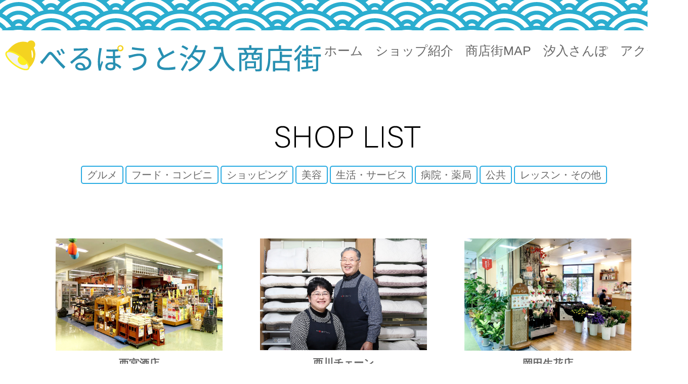

--- FILE ---
content_type: text/html; charset=UTF-8
request_url: https://bellportsioirisyoutengai.com/shoppinglist
body_size: 10076
content:
<!DOCTYPE html>
<html lang="ja">
<head>
<meta charset="UTF-8" />
<title>ショッピング一覧 | べるぽうと汐入商店街</title>
<meta name="viewport" content="width=1200px" />
<link rel="shortcut icon" href="https://bellportsioirisyoutengai.com/wp-content/themes/bellport/images/favicon.ico">
<link href="https://bellportsioirisyoutengai.com/wp-content/themes/bellport/style.css" rel="stylesheet" type="text/css" />
<link href="https://bellportsioirisyoutengai.com/wp-content/themes/bellport/css/nivo-slider.css" rel="stylesheet" type="text/css">
<script src="http://ajax.googleapis.com/ajax/libs/jquery/1.8.2/jquery.min.js"></script>
<script type="text/javascript" src="https://maps.google.com/maps/api/js?sensor=false"></script>
<script src="https://bellportsioirisyoutengai.com/wp-content/themes/bellport/js/jquery.nivo.slider.js"></script>
<script src="https://bellportsioirisyoutengai.com/wp-content/themes/bellport/js/smoothscroll.js"></script>
<script src="https://bellportsioirisyoutengai.com/wp-content/themes/bellport/js/jquery.axgmap.js"></script>
<meta name="viewport" content="width=device-width, initial-scale=1.0, maximum-scale=1.0, minimum-scale=1.0">
<script type="text/javascript">
  jQuery(function($){
      $('#slide').nivoSlider({
		  effect:'fade',
		  controlNav:false,
		  animSpeed:2000,
        pauseTime:8000
      });
  });
</script>

<!-- All in One SEO Pack 2.3.8 by Michael Torbert of Semper Fi Web Design[65,93] -->
<link rel="canonical" href="https://bellportsioirisyoutengai.com/shoppinglist" />
<!-- /all in one seo pack -->
<link rel='dns-prefetch' href='//s.w.org' />
		<script type="text/javascript">
			window._wpemojiSettings = {"baseUrl":"https:\/\/s.w.org\/images\/core\/emoji\/11.2.0\/72x72\/","ext":".png","svgUrl":"https:\/\/s.w.org\/images\/core\/emoji\/11.2.0\/svg\/","svgExt":".svg","source":{"concatemoji":"https:\/\/bellportsioirisyoutengai.com\/wp-includes\/js\/wp-emoji-release.min.js?ver=5.1.19"}};
			!function(e,a,t){var n,r,o,i=a.createElement("canvas"),p=i.getContext&&i.getContext("2d");function s(e,t){var a=String.fromCharCode;p.clearRect(0,0,i.width,i.height),p.fillText(a.apply(this,e),0,0);e=i.toDataURL();return p.clearRect(0,0,i.width,i.height),p.fillText(a.apply(this,t),0,0),e===i.toDataURL()}function c(e){var t=a.createElement("script");t.src=e,t.defer=t.type="text/javascript",a.getElementsByTagName("head")[0].appendChild(t)}for(o=Array("flag","emoji"),t.supports={everything:!0,everythingExceptFlag:!0},r=0;r<o.length;r++)t.supports[o[r]]=function(e){if(!p||!p.fillText)return!1;switch(p.textBaseline="top",p.font="600 32px Arial",e){case"flag":return s([55356,56826,55356,56819],[55356,56826,8203,55356,56819])?!1:!s([55356,57332,56128,56423,56128,56418,56128,56421,56128,56430,56128,56423,56128,56447],[55356,57332,8203,56128,56423,8203,56128,56418,8203,56128,56421,8203,56128,56430,8203,56128,56423,8203,56128,56447]);case"emoji":return!s([55358,56760,9792,65039],[55358,56760,8203,9792,65039])}return!1}(o[r]),t.supports.everything=t.supports.everything&&t.supports[o[r]],"flag"!==o[r]&&(t.supports.everythingExceptFlag=t.supports.everythingExceptFlag&&t.supports[o[r]]);t.supports.everythingExceptFlag=t.supports.everythingExceptFlag&&!t.supports.flag,t.DOMReady=!1,t.readyCallback=function(){t.DOMReady=!0},t.supports.everything||(n=function(){t.readyCallback()},a.addEventListener?(a.addEventListener("DOMContentLoaded",n,!1),e.addEventListener("load",n,!1)):(e.attachEvent("onload",n),a.attachEvent("onreadystatechange",function(){"complete"===a.readyState&&t.readyCallback()})),(n=t.source||{}).concatemoji?c(n.concatemoji):n.wpemoji&&n.twemoji&&(c(n.twemoji),c(n.wpemoji)))}(window,document,window._wpemojiSettings);
		</script>
		<style type="text/css">
img.wp-smiley,
img.emoji {
	display: inline !important;
	border: none !important;
	box-shadow: none !important;
	height: 1em !important;
	width: 1em !important;
	margin: 0 .07em !important;
	vertical-align: -0.1em !important;
	background: none !important;
	padding: 0 !important;
}
</style>
	<link rel='stylesheet' id='sb_instagram_styles-css'  href='https://bellportsioirisyoutengai.com/wp-content/plugins/instagram-feed/css/sb-instagram-2-2.min.css?ver=2.4.7' type='text/css' media='all' />
<link rel='stylesheet' id='wp-block-library-css'  href='https://bellportsioirisyoutengai.com/wp-includes/css/dist/block-library/style.min.css?ver=5.1.19' type='text/css' media='all' />
<link rel='stylesheet' id='wp-pagenavi-css'  href='https://bellportsioirisyoutengai.com/wp-content/plugins/wp-pagenavi/pagenavi-css.css?ver=2.70' type='text/css' media='all' />
<link rel='https://api.w.org/' href='https://bellportsioirisyoutengai.com/wp-json/' />
<link rel="EditURI" type="application/rsd+xml" title="RSD" href="https://bellportsioirisyoutengai.com/xmlrpc.php?rsd" />
<link rel="wlwmanifest" type="application/wlwmanifest+xml" href="https://bellportsioirisyoutengai.com/wp-includes/wlwmanifest.xml" /> 
<meta name="generator" content="WordPress 5.1.19" />
<link rel='shortlink' href='https://bellportsioirisyoutengai.com/?p=520' />
<link rel="alternate" type="application/json+oembed" href="https://bellportsioirisyoutengai.com/wp-json/oembed/1.0/embed?url=https%3A%2F%2Fbellportsioirisyoutengai.com%2Fshoppinglist" />
<link rel="alternate" type="text/xml+oembed" href="https://bellportsioirisyoutengai.com/wp-json/oembed/1.0/embed?url=https%3A%2F%2Fbellportsioirisyoutengai.com%2Fshoppinglist&#038;format=xml" />
<script>
  (function(i,s,o,g,r,a,m){i['GoogleAnalyticsObject']=r;i[r]=i[r]||function(){
  (i[r].q=i[r].q||[]).push(arguments)},i[r].l=1*new Date();a=s.createElement(o),
  m=s.getElementsByTagName(o)[0];a.async=1;a.src=g;m.parentNode.insertBefore(a,m)
  })(window,document,'script','//www.google-analytics.com/analytics.js','ga');

  ga('create', 'UA-12565988-21', 'auto');
  ga('send', 'pageview');

</script>
</head>
<body class="new_shop">
	<div class="bg_section">
	</div>
	<header>
			<div class="navi_area">
				<div class="title_logo">
					<a href="http://bellportsioirisyoutengai.com/"></a><img src="https://bellportsioirisyoutengai.com/wp-content/themes/bellport/images/logo_2.png" alt="べるぽうと商店街"></a>
				</div>
				<nav>
					<ul>
						<li><a href="http://bellportsioirisyoutengai.com/top">ホーム</a></li>
						<li><a href="http://bellportsioirisyoutengai.com/gourmetlist">ショップ紹介</a></li>
						<li><a href="http://bellportsioirisyoutengai.com/map">商店街MAP</a></li>
						<li><a href="http://bellportsioirisyoutengai.com/nearby">汐入さんぽ</a></li>
						<li><a href="http://bellportsioirisyoutengai.com/access">アクセス</a></li>
					</ul>
				</nav>
			</div>
	</header>	<div class="wrapper">
		<div class="title_section">
			<h2><img src="https://bellportsioirisyoutengai.com/wp-content/themes/bellport/images/shoplist_logo.png" alt="shoplist"></h2>
		</div>
		<div class="category_section">
			<li><a href="http://bellportsioirisyoutengai.com/gourmetlist">グルメ</a></li>
			<li><a href="http://bellportsioirisyoutengai.com/foodlist">フード・コンビニ</a></li>
			<li><a href="http://bellportsioirisyoutengai.com/shoppinglist">ショッピング</a></li>
			<li><a href="http://bellportsioirisyoutengai.com/beautylist">美容</a></li>
			<li><a href="http://bellportsioirisyoutengai.com/lifelist">生活・サービス</a></li>
			<li><a href="http://bellportsioirisyoutengai.com/hospitallist">病院・薬局</a></li>
			<li><a href="http://bellportsioirisyoutengai.com/publiclist">公共</a></li>
			<li><a href="http://bellportsioirisyoutengai.com/otherlist">レッスン・その他</a></li>
		</div>
		<div class="shop_list">
			<li>
        <a href="http://bellportsioirisyoutengai.com/nishinomiya">
          <div class="each_shop">
            <p class="store_img">
              <img src="https://bellportsioirisyoutengai.com/wp-content/themes/bellport/images/nishinomiya_01-min.jpg" alt="西宮酒店">
            </p>
            <p>西宮酒店</p>
          </div>
        </a>
			</li>
			<li>
      <a href="http://bellportsioirisyoutengai.com/okamoto">
				<div class="each_shop">
					<p class="store_img">
						<img src="https://bellportsioirisyoutengai.com/wp-content/themes/bellport/images/okamoto_01-min.jpg" alt="西川チェーン
ふとんの店おかもと89">
					</p>
					<p>西川チェーン<br>ふとんの店おかもと89</p>
				</div>
      </a>
			</li>
			<li>
      <a href="http://bellportsioirisyoutengai.com/okada">
				<div class="each_shop">
					<p class="store_img">
						<img src="https://bellportsioirisyoutengai.com/wp-content/themes/bellport/images/okada_01-min.jpg" alt="岡田生花店">
					</p>
					<p>岡田生花店</p>
				</div>
      </a>
			</li>
		</div>
	</div>
	

	<div class="pattern_section">
</div>
<footer class="new_footer">
	<p class="page_top"><a href="/indexdemo/">PAGE TOP</a></p>
	<div class="area_address">
		<h3>べるぽうと汐入商店街</h3>
		<p>
		東京都荒川区南千住8-12-5べるぽーと汐入東館<br>
		東京都荒川区南千住8-4-５べるぽーと汐入西館
		</p>
	</div>
	<div class="g_map"><iframe src="https://www.google.com/maps/embed?pb=!1m18!1m12!1m3!1d3238.53376223172!2d139.8057703149832!3d35.73768338018118!2m3!1f0!2f0!3f0!3m2!1i1024!2i768!4f13.1!3m3!1m2!1s0x60188ef8da9ff3f9%3A0xeb133f4f19c712e!2sBell%20Port%20Shioiri%20East!5e0!3m2!1sen!2sjp!4v1593754245630!5m2!1sja!2sjp" width="100%" height="610" frameborder="0" style="border:0;" allowfullscreen="" aria-hidden="false" tabindex="0"></iframe></div>
	<div class="copyright">
		<p>copyright@べるぽうと汐入商店街</p>
	</div>
</footer>
<!-- Instagram Feed JS -->
<script type="text/javascript">
var sbiajaxurl = "https://bellportsioirisyoutengai.com/wp-admin/admin-ajax.php";
</script>
<script type='text/javascript' src='https://bellportsioirisyoutengai.com/wp-includes/js/wp-embed.min.js?ver=5.1.19'></script>
</body>
</html>

--- FILE ---
content_type: text/css
request_url: https://bellportsioirisyoutengai.com/wp-content/themes/bellport/style.css
body_size: 27638
content:
/*
THEME NAME: べるぽうと汐入商店街
THEME URI:
DESCRIPTION: 
VERSION: 1.0
AUTHOR: 鵠沼三丁目デザイン
AUTHOR URI:  http://kugenuma-3c-design.jp
TAGS: 
*/

@charset "utf-8";

/*スタイルリセット*/
body,div,dl,dt,dd,ul,ol,li,h1,h2,h3,h4,h5,h6,pre,form,fieldset,input,textarea,p,blockquote,th,td { 
	margin:0;
	padding:0;
	font-size: 100%;
}
.clear{ clear:both;}
li {list-style-type: none;}
/*clearfix*/
.clearfix:after {
display : block;
clear : both;
height : 0;
content : "";
overflow : hidden;
}
.clearfix {
overflow : hidden;
}
/* FOR MAC IE \*/
* html .clearfix {
height : 1%;
overflow : visible;
}
.clearfix {
display : block;
}
/* END OF FOR MAC IE */
a {
	color:#666;
	text-decoration:none;
  cursor : pointer;
}
a:hover {
	color:#666;
	text-decoration:none;
}
a img {
	border:none;
}
a img:hover {
	opacity:0.6;
}

body {
	font:13.5px/1.6 verdana,"ヒラギノ角ゴ Pro W3", "Hiragino Kaku Gothic Pro", "ＭＳ ゴシック", "Osaka", sans-serif ;
	*font-size:small;
	*font:x-small;
	font/*\**/: 13.5px/1.7\9;
	vertical-align:baseline;
	font-style: normal;
	letter-spacing: normal;
	color:#666;
	-webkit-text-size-adjust: none;
	background-color:#ECE9DF;
	}
/*==============================
トップページ
================================*/
#header {
	width:100%;
}
#header_inner {
	width:960px;
	margin:0 auto;
	padding-bottom:7px;
}
#logo {
	width:288px;
	height:29px;
	margin:33px 52px 27px 0;
	float:left;
}
#nav {
	margin:33px 0 27px;
}
#nav li {
	float:left;
	margin-right:15px;
}
#nav li.last {
	margin:0 0 0 10px;
}
#carrent {
	clear:both;
	width:960px;
	height:9px;
	margin:0 auto;
	position:relative;
}
#carrent p.home {
	width:19px;
	height:9px;
	position:absolute;
	left:407px;
	bottom:0;
}
#carrent p.map {
	width:19px;
	height:9px;
	position:absolute;
	left:545px;
	bottom:0;
}
#carrent p.news {
	width:19px;
	height:9px;
	position:absolute;
	left:691px;
	bottom:0;
}
#carrent p.list {
	width:19px;
	height:9px;
	position:absolute;
	left:829px;
	bottom:0;
}
#slider_cont {
	width:100%;
	padding:10px 0 10px 0;
	margin-bottom:20px;
	background-color:#fff;
	box-shadow: 1px 1px 1px #ccc,-1px 0 1px #ccc;　/* Firefox用 */
	-moz-box-shadow: 1px 1px 1px #ccc;　/* Firefox用 */
-webkit-box-shadow: 1px 1px 1px #ccc;　/* Safari,Google Chrome用 */
}
#slide {
	width:960px;
	margin:0 auto 7px auto;
}
#info_txt  {
	width:960px;
	height:52px;
	line-height:1.4;
	display:table;
	border-collapse:collapse;
	margin:0 auto;
	background:url(./images/bg_info.png) right bottom no-repeat;
}
#info_txt dt {
	height:52px;
	display:table-cell;
	font-size:15px;
	padding:0 12px;
	color:#BFB370;
	vertical-align:middle;
}
#info_txt dd {
	height:52px;
	display:table-cell;
	padding:0 12px;
	color:#BFB370;
	vertical-align:middle;
}
#history_txt {
	width:405px;
	float:left;
}
#history_img {
	float:right;
	width:195px;
}
#history_img li {
	margin-bottom:20px;
}
#data {
	font-size:10px;
}
#main {
	width:960px;
	margin:0 auto;
}
h2.h2_top {
	margin-bottom:20px;
}
.cont {
	margin-bottom:80px;
}
.top_cont {
	margin-bottom:40px;
}
#left_cont {
	float:left;
	width:620px;
}
#right_cont {
	float:right;
	width:300px;
}
.news_cont {
	width:620px;
	margin-bottom:20px;
	padding-bottom:20px;
	border-bottom:1px dotted #ccc;
}
.news_head {
	font-size:15px;
	font-weight:bold;
	line-height:1;
	margin-bottom:15px;
}
.news_date {
	float:left;
	margin-right:8px;
	padding-right:8px;
	border-right:1px solid #333;
}
.news_img {
	float:left;
	width:146px;
}
.news_txt {
	width:460px;
	float:right;
}
.viewall {
	text-align:center;
}
.fb_iframe_widget {
	margin-bottom:15px;
}
.side_address {
	font-size:12px;
}
#pagetop {
	clear:both;
	width:960px;
	margin:80px auto 10px auto;
	text-align:right;
}
#gmap_cont {
	margin-bottom:20px;
	padding-bottom:20px;
	border-bottom:1px dotted #ccc;
}
.gmap {
	padding-left:15px;
	background:url(./images/gmap.png) left center no-repeat;
}
.axgmap {
	border:1px solid #BCAB7E;
}
#banner_cont {
	text-align:center;
}
#banner_cont li {
	margin-bottom:15px;
}
#footer {
	width:100%;
	color:#fff;
	text-align:center;
	background-color:#B9A983;
}
#footer_inner {
	width:960px;
	margin:0 auto;
}
#f_top {
	width:360px;
	padding:30px 0;
	margin:0 auto;
}
#f_nav {
	float:left;
}
#f_nav a {
	font-size:15px;
	color:#fff;
}
#f_fb_btn {
	width:31px;
	height:30px;
	float:right;
}
#f_btm {
	padding-bottom:30px;
}
#f_btm h1 {
	font-size:21px;
}
#f_address {
	line-height:1.4;
	padding-bottom:20px;
}
#copy {
	margin-top:10px;
	font-size:10px;
}
/*==============================
下層共通
================================*/
#slider_cont h2 {
	width:960px;
	height:113px;
	margin:0 auto;
}
/*==============================
Map
================================*/
.full_cont {
	width:902px;
	padding:29px;
	margin-bottom:20px;
	background-color:#FBFBF9;
	box-shadow: 1px 1px 1px #ccc,-1px 0 1px #ccc;　/* Firefox用 */
	-moz-box-shadow: 1px 1px 1px #ccc;　/* Firefox用 */
	-webkit-box-shadow: 1px 1px 1px #ccc;　/* Safari,Google Chrome用 */
}
/*==============================
News
================================*/
#news_l_cont {
	width:660px;
	float:left;
}
#news_l_cont .n_cont {
	margin-bottom:20px;
}
.n_cont {
	width:608px;
	padding:29px;
	background-color:#FBFBF9;
	box-shadow: 1px 1px 1px #ccc,-1px 0 1px #ccc;　/* Firefox用 */
	-moz-box-shadow: 1px 1px 1px #ccc;　/* Firefox用 */
	-webkit-box-shadow: 1px 1px 1px #ccc;　/* Safari,Google Chrome用 */
}
.n_cont p {
	margin-bottom:15px;
}
.n_cont .aligncenter {
	text-align:center;
	margin:0 auto;
	display:block;
}
#n_side_bar {
	width:210px;
	padding:29px;
	background-color:#FBFBF9;
	float:right;
	box-shadow: 1px 1px 1px #ccc,-1px 0 1px #ccc;　/* Firefox用 */
	-moz-box-shadow: 1px 1px 1px #ccc;　/* Firefox用 */
	-webkit-box-shadow: 1px 1px 1px #ccc;　/* Safari,Google Chrome用 */
}
.n_tit {
	font-size:18px;
}
.n_date {
	font-size:12px;
	margin-bottom:20px;
}
#pagebtn_cont {
	width:100%;
	margin-bottom:20px;
}
.next_btn {
	width:60px;
	float:right;
}
.prev_btn {
	width:59px;
	float:left;
}
.wp-pagenavi {
	text-align:center;
}
.side_tit {
	margin-bottom:10px;
}
.side_list {
	margin-bottom:30px;
}
.side_list li {
	padding-left:12px;
	background:url(./images/list_arrow.png) left 8px no-repeat;
	margin-bottom:10px;
}
/*==============================
List
================================*/
.list_tit {
	font-size:18px;
	font-weight:normal;
	border-left:5px solid #BCAB7E;
	padding-left:6px;
	margin-bottom:30px;
}
.shop_box {
	float:left;
	width:147px;
	margin:0 15px 10px 0;
}
.shop_box:nth-child(6n) {
	margin-right:0;
}
.shop_box:nth-child(6n+1) {
	clear:both;
}
/*==============================
List単体
================================*/
.shop_txt {
	width:460px;
	float:left;
}
.shop_tit {
	font-size:18px;
}
.shop_place {
	font-size:14px;
	margin-bottom:20px;
}
.shop_img {
	width:400px;
	float:right;
}
.shop_img p {
	margin-bottom:10px;
}
.link_top {
	margin-top:20px;
}
.link_top a {
	color:#B9A983;
}
.link a {
	color:#B9A983;
}
/*==============================
サイトリニューアル
================================*/
.new_index {
	 background-color: #fff;
}
.new_header {
	width: 100%;
}
.site_title {
	height: 120px;
}
.site_title .logo_area{
	width: 1366px;
	margin: 0 auto;
	position: relative;
	background: url('./images/bg_pattern1.png');
	height: 120px;
}
.title_logo {
	position: absolute;
	left: 20px;
	top: 40px;
}
.sns_logo {
	position: absolute;
	right: 0;
	width: 200px;
	top: 65px;
}
.sns_logo .facebook, .sns_logo .instagram {
	display: inline-block;
}
.sns_logo .facebook {
	margin-right: 15px;
}
.sns_logo .instagram {
	margin-right: 100px;
}
.fv_area {
	width: 1366px;
	margin: 0 auto;
}
.fv_area p{
	max-width: 100%;
}
.fv_area p img {
	width: 1366px;
	vertical-align: bottom;
    line-height: 1.0em;
}

.bottom_pattern, .pattern_section {
	background: url('./images/bg_pattern2.png');
	height: 60px;
	margin-top: 50px;
}

.nav_area li {
	display: inline;
	
}
.new_index .article {
	width: 1366px;
	margin: 0 auto;
	position: relative;
}
.nav_area {
	margin: 40px 0;
}
.nav_area ul {
	text-align: right;
	font-size: 24px;
}
.nav_area ul li {
	margin:0 5px;
}

.article .section01 h2 {
	text-align: center;
	font-size: 48px;
	padding: 30px 0;
}
.article .section01 .each_link {
	display: inline-block;
}
.section02 {
	margin-top: 80px;
}

.section02 .insta_logo {
	margin: 0 auto;
    width: 175px;
}

.section02 h2 {
	text-align: center;
    font-size: 40px;
}
.new_footer p{
	text-align: center;
	font-size: 24px;
}
.new_footer .area_address h3{
	font-size: 36px;
	text-align: center;
}
.photo_section {
	height: 780px;
}
.photo_section iframe {
	height: 850px;
}
.photo_section .insta_img {
	display: inline-block;
	width: 445px;
	height: 445px;
	border: solid 1px #000;
}
.section03 {
	margin-top: 150px;
}

.section03 h2 {
	text-align: center;
	font-size: 60px;
}
.section03 .fb_area {
	width: 350px;
	margin: 20px auto;
	text-align: center;
}
.new_footer .page_top {
	width: 150px;
	margin: 30px auto;
	border-bottom: solid 5px #3FA9F5;
	font-size: 24px;
}
.new_footer .area_address {
	padding: 30px 0;
	text-align: center;
}
.new_footer .g_map {
	margin: 0 auto 30px;
	width: 1116px;
}
.copyright {
	background: url(./images/bg_pattern1.png);
	padding: 20px 0;
}
.copyright p {
	color: #fff;
}
.link_area {
	padding: 0 10px;
}
.bg_section {
	background: url('./images/bg_pattern2.png');
	height: 60px;
	margin-top: 0;
}
.new_shop {
	background-color: #fff;
}
.new_shop header {
	height: 120px;
	width: 1360px;
	margin: 0 auto;
}
.navi_area {
	position: relative;
	width: 1360px;
}
.navi_area .title_logo, .navi_area nav{
	position: absolute;
}
.navi_area .title_logo {
	top: 20px;
	left: 10px;
}
.navi_area nav {
	top: 20px;
	right: 20px;
}
.navi_area nav li {
	width: 110px;
	margin: 0 10px;
	display: inline;
    font-size: 25px;
}

.new_shop .wrapper {
	width: 1360px;
	margin: 60px auto 0px;
}
.new_shop .wrapper .title_section {
	text-align: center;
	width: 280px;
}
.new_shop .wrapper .title_section {
	text-align: center;
	width: 280px;
	height: 60px;
	font-size: 30px;
	margin: 0px auto;
}
.new_shop .wrapper .category_section {
    margin: 30px auto;
    text-align: center;
}
.new_shop .wrapper .category_section li{
	padding: 5px 10px;
	border: solid 2px #29ABE2;
	border-radius: 5px;
	display: inline;
	font-size: 20px;
}
.new_shop .wrapper .category_section li:hover {
	border: solid 2px #F40082;
}
.new_shop .wrapper .shop_list {
	padding-top: 80px;
    width: 1210px;
    margin: 0 auto;
}
.new_shop .wrapper .shop_list li{
	display: inline-block;
	vertical-align: top;
}
.new_shop .wrapper .shop_list .each_shop {
	width: 330px;
	height: 450px;
	margin:0 35px;
}
.new_shop .wrapper .shop_list .each_shop p {
	text-align: center;
	font-size: 20px;
	font-weight: bold;
}
.shop_list .each_shop .shop_phone, .shop_list .each_shop .shop_holiday, .shop_list .each_shop .shop_address, .shop_list .each_shop .shop_time, .shop_list .each_shop .shop_link, .shop_list .each_shop .shop_mail {
	position: relative;
	padding: 2px 0px 2px 23px;
}
.shop_list .each_shop .shop_phone::before {
	content: "";
	background-image: url(./images/phone_img.png);
	background-size: contain;
	vertical-align: middle;
	width: 20px;
	height: 20px;
	position: absolute;
	left: 0;
}

.new_shop .wrapper .shop_list .each_shop .shop_address::before {
	content: "";
	background-image: url(./images/address_img.png);
	background-size: contain;
	vertical-align: middle;
	width: 20px;
	height: 20px;
	position: absolute;
	left: 0;
}

.new_shop .wrapper .shop_list .each_shop .shop_time::before {
	content: "";
	background-image: url(./images/shoptime_img.png);
	background-size: contain;
	vertical-align: middle;
	width: 20px;
	height: 20px;
	position: absolute;
	left: 0;
}
.new_shop .wrapper .shop_list .each_shop .shop_holiday::before {
	content: "";
	background-image: url(./images/calendar_img.png);
	background-size: contain;
	vertical-align: middle;
	width: 20px;
	height: 20px;
	position: absolute;
	left: 0;
}

.new_shop .wrapper .shop_list .each_shop .shop_link::before {
	content: "";
	background-image: url(./images/weblink_img.png);
	background-size: contain;
	vertical-align: middle;
	width: 20px;
	height: 20px;
	position: absolute;
	left: 0;
}
.new_shop .wrapper .shop_list .each_shop .shop_mail::before {
	content: "";
	background-image: url(./images/mail_img.png);
	background-size: contain;
	vertical-align: middle;
	width: 20px;
	height: 20px;
	position: absolute;
	left: 0;
}
.content_area {
	overflow: hidden;
	width: 1040px;
	margin: 0 auto;
}
.content_area .left {
	float: left;
	width: 250px;
	margin: 0px 40px 0px 10px;
}
.content_area .left ul li {
	background-color: #F1F1F1;
	color: #fff;
	text-align: center;
	padding: 20px;
	border-bottom: 1.5px solid #fff;
}


.content_area .left ul li:nth-child(1) a {
	color: #fff;
	font-size: 20px;
}

.content_area .left ul li a {
	display: block;
	font-size: 15px;
}
.content_area .right {
	float: left;
	width: 730px;
}
.right_content .shop_name {
	background-color: #F1F1F1;
	border-left: 10px solid #F7E24B;
	padding: 15px 0 15px 30px;
}
.right_content h2 {
	font-size: 30px;
}
.right_content .shop_bg_img {
	width: 100%;
	margin-top: 0px;
}
.shop_bg_img img {
	max-width: 100%;
}
.right_content .shop_tagline {
	text-align: center;
	width: 100%;
	margin: 10px 0;
}
.right_content .shop_tagline h3 {
	font-size: 30px;
}
.right_content .shop_article {
	margin-top: 10px;
	font-size: 22px;
}
.right_content .shop_info {
	background-color: #F2F2F2;
	padding: 30px;
	max-width: 100%;
}
.shop_name_info,
.shop_phone,
.shop_address,
.shop_time,
.shop_holiday,
.shop_link,
.shop_mail {
	position: relative;
	font-size: 23px;
	padding-left: 25px;
}
.shop_info .shop_name_info {
	margin-bottom: 15px;
}
.shop_info .shop_phone::before {
	content: "";
	background-image: url(./images/phone_img.png);
	background-size: contain;
	vertical-align: middle;
	width: 20px;
	height: 20px;
	position: absolute;
	left: 0;
	top: 8px;
}
.shop_info .shop_address::before {
	content: "";
	background-image: url(./images/address_img.png);
	background-size: contain;
	vertical-align: middle;
	width: 20px;
	height: 20px;
	position: absolute;
	left: 0;
	top: 8px;
}
.shop_info .shop_time::before {
	content: "";
	background-image: url(./images/shoptime_img.png);
	background-size: contain;
	vertical-align: middle;
	width: 20px;
	height: 20px;
	position: absolute;
	left: 0;
	top: 8px;
}
.shop_info .shop_holiday::before {
	content: "";
	background-image: url(./images/calendar_img.png);
	background-size: contain;
	vertical-align: middle;
	width: 20px;
	height: 20px;
	position: absolute;
	left: 0;
	top: 8px;
}
.shop_info .shop_mail::before {
	content: "";
	background-image: url(./images/mail_img.png);
	background-size: contain;
	vertical-align: middle;
	width: 20px;
	height: 20px;
	position: absolute;
	left: 0;
	top: 8px;
}
.shop_info .shop_link::before {
	content: "";
	background-image: url(./images/url_img.png);
	background-size: contain;
	vertical-align: middle;
	width: 20px;
	height: 20px;
	position: absolute;
	left: 0;
	top: 8px;
}

.other_img {
	margin-top: 80px;
	width: 100%;
}
.second_img, .third_img {
	display: inline-block;
	width: 49%;
	
}
.second_img img, .third_img img {
	max-width: 100%;
} 
.content_area .left ul .public_color {
	background-color: #A9D839;
}
.right_content .public_shop_name {
	background-color: #F1F1F1;
	border-left: 10px solid #A9D839;
	padding: 15px 0 15px 30px;
}
.content_area .left ul .service_color {
	background-color: #6DCCA7;
}
.right_content .service_shop_name {
	background-color: #F1F1F1;
	border-left: 10px solid #6DCCA7;
	padding: 15px 0 15px 30px;
}
.content_area .left ul .hospital_color {
	background-color: #6DCCA7;
}
.right_content .hospital_shop_name {
	background-color: #F1F1F1;
	border-left: 10px solid #6DCCA7;
	padding: 15px 0 15px 30px;
}
.content_area .left ul .beauty_color {
	background-color: #EA6370;
}
.right_content .beauty_shop_name {
	background-color: #F1F1F1;
	border-left: 10px solid #EA6370;
	padding: 15px 0 15px 30px;
}
.content_area .left ul .shopping_color {
	background-color: #EA6370;
}
.right_content .shopping_shop_name {
	background-color: #F1F1F1;
	border-left: 10px solid #EA6370;
	padding: 15px 0 15px 30px;
}
.content_area .left ul .gourmet_color {
	background-color: #DD9933;
}
.right_content .gourmet_shop_name {
	background-color: #F1F1F1;
	border-left: 10px solid #DD9933;
	padding: 15px 0 15px 30px;
}
.content_area .left ul .lesson_color {
	background-color: #E5C170;
}
.right_content .lesson_shop_name {
	background-color: #F1F1F1;
	border-left: 10px solid #E5C170;
	padding: 15px 0 15px 30px;
}
.content_area .left ul .food_color {
	background-color: #F7E24B;
}
.right_content .food_shop_name {
	background-color: #F1F1F1;
	border-left: 10px solid #F7E24B;
	padding: 15px 0 15px 30px;
}
.content_area .left li a:hover {
	color: #F40082;
}
.area_ttl {
	border-top: solid 1px #B3B3B3;
	border-bottom: solid 1px #B3B3B3;
	padding: 30px;
}
.area_ttl h3{
	font-size: 30px;
}
.shoppingmall_map {
	margin: 60px auto 0;
	text-align: center;
}
.shop_name_list {
	width: 1100px;
	margin: 20px auto;
}
.shop_name_list ul li {
	display: inline-block;
	line-height: 50px;
	margin-right: 20px;
}
.num_circle {
	display: inline-block;
	width: 34px;
	height: 34px;
	border-radius: 50%;
	text-align: center;
  line-height: 34px;
}
.yellow {
	background-color: #E8D772;
}
.green {
	background-color: #A7D28D;
}
.blue {
	background-color: #A5D8E5;
}
.red {
	background-color: #ED94B8;
}
.nearby_ttl {
	margin: 20px auto;
	text-align: center;
}
.nearby_article {
	position: relative;
	height: 250px;
	width: 100%;
}
.nearby_article .left_img{
	position: absolute;
	left: 8%;
	z-index: 10;
}
.nearby_article .right_img{
	position: absolute;
	right: 10%;
	z-index: 10;
}
.nearby_article .article{
	font-size: 20px;
	position: absolute;
	top: 40px;
	left: 50%;
	transform: translateX(-50%);
	-webkit-transform: translateX(-50%);
	-ms-transform: translateX(-50%);
	z-index: 20;
}
.nearby_list .place_box{
	width: 1100px;
	display: flex;
	margin-bottom: 46px;
	margin: 0 auto;
}
.nearby_list .place_box .place_article {
	font-size: 20px;
	width: 50%;
	border: solid 1px #B3B3B3;
	background-color: #CCEFFF;
	margin-bottom: 30px;
}
.nearby_list .place_box .place_article p{
		margin: 20px;
}
.nearby_list .place_box .place_img img{
	height: 100%;
	object-fit: cover;
	max-width: 100%;
}
.nearby_list .place_box .place_img {
	width: 50%;
	height: 418px;
	text-align: center;
	margin-bottom: 30px;
}
.transport_method {
	margin-top: 30px;
}
.transport_method ul{
	display: flex;
}
.transport_method .transportation {
	width: 425px;
	height: 172px;
	padding: 10px;
	border: solid 1px #000;
	margin: 3px;
}

.transport_method .transportation .trans_ttl {
	color: #BF9732;
	font-size: 23px;
	text-align: center;
}
.transport_method .transportation .trans_img {
	text-align: center;
	height: 82px;
}
.transport_method .transportation .trans_txt {
	text-align: center;
	font-size: 32px;
}
.transportation_route {
	margin-top: 30px;
}
.transportation_route .bytrain,
.transportation_route .bycar,
.transportation_route .bybus{
	border-top: solid 1px #B3B3B3;
	border-bottom: solid 1px #B3B3B3;
	padding: 30px 0px 30px 100px;
	font-size: 30px;
	position: relative;
}
.transportation_route .bytrain::before {
	position: absolute;
	content: "";
	width: 57px;
	height: 75px;
	top: 20px;
	left: 20px;
	background-image: url(./images/train.png);
}
.transportation_route .bycar::before {
	position: absolute;
	content: "";
	width: 73px;
	height: 60px;
	top: 20px;
	left: 20px;
	background-image: url(./images/car.png);
}
.transportation_route .bybus::before {
	position: absolute;
	content: "";
	width: 67px;
	height: 77px;
	top: 20px;
	left: 20px;
	background-image: url(./images/bus.png);
}
.transportation_route .inner {
	width: 1100px;
	margin: 20px auto;
}
.transportation_route .inner p{
	font-size: 26px;
	margin: 10px 0;
}
.transportation_route .transport_map {
	display: flex;
}
.transportation_route .transport_article {
	width: 425px;
	padding-left: 30px;
}
.transportation_route .inner a {
	text-decoration: underline;
}
.store_img img {
	width:100%;
	height:100%;
	object-fit:cover;
}
@media screen and (max-width: 480px) {
	.site_title {
		height: 60px;
		background: url(./images/bg_pattern1.png);
	}
	.site_title .logo_area {
		width: 100%;
		height: 60px;
	}
	.title_logo {
		position: absolute;
		left: 5px;
		top: 17px;
	}
	.sns_logo {
		position: absolute;
		right: 0;
		width: 100px;
		top: 12px;
	}
	.sns_logo .instagram {
		margin-right: 0px;
	}
	.title_logo img {
		width: 200px;
	}
	.new_index {
		width: 100%;
	}
	.new_shop {
		width: 100%;
	}
	.new_shop header {
		width: 100%;
	}
	.navi_area {
		width: 100%;
		position: initial;
	}
	.new_shop .title_logo img {
		width: 80%;
	}
	.new_shop .wrapper {
		width: 100%;
		margin: 0px;
	}
	.new_shop .wrapper .title_section h2 img{
		width: 60%;
	}
	.navi_area .title_logo, .navi_area nav {
		position: initial;
	}
	.navi_area nav li {
		width: 100%;
		margin: 0 3px;
		display: inline;
		text-align: center;
		font-size: 14px;
	}
	.navi_area .title_logo {
		text-align: center;
		margin: 10px;
	}
	.new_shop .wrapper .category_section {
		margin: 0px;
	}
	
	.new_shop .wrapper .category_section li {
		line-height: 20px;
	    margin-bottom: 7px;
		font-size: 15px;
		display: inline-block;
	}
	
	.new_shop .wrapper .shop_list {
		width: 100%;
		margin-top: 30px;
		padding-top: 0px;
	}
	.new_shop .wrapper .shop_list .each_shop {
		width: 100%;
		margin: 0;
	}
	.new_shop .wrapper .shop_list li {
		width: 100%;
	}
	.shop_list .each_shop .store_img img {
		width: 100%;
	}
	.shop_list .each_shop p {
		font-size: 5vw;
	}
	.shop_list .each_shop .shop_phone, .shop_list .each_shop .shop_holiday, .shop_list .each_shop .shop_address, .shop_list .each_shop .shop_time {
		font-size: 14px;
	}
	.shop_list .each_shop .shop_phone, .shop_list .each_shop .shop_holiday, .shop_list .each_shop .shop_address, .shop_list .each_shop .shop_time, .shop_list .each_shop .shop_link, .shop_list .each_shop .shop_mail{
		padding: 2px 0px 2px 30px;
	}
	.fv_area {
		width: 100%;
	}
	.fv_area p{
		width: 100%;
	}
	.fv_area p img {
		width: 100%;
	}
	.nav_area {
		margin: 20px 0;
	}
	.nav_area ul {
		text-align: center;
		font-size: 3.5vw;
	}
	.new_index .article {
		width: 100%;
	}
	.article .section01 h2 {
		text-align: center;
		font-size: 6.5vw;
		padding: 10px 0;
	}
	.shop_list .each_shop .shop_phone::before,
	.new_shop .wrapper .shop_list .each_shop .shop_address::before,
	.new_shop .wrapper .shop_list .each_shop .shop_time::before,
	.new_shop .wrapper .shop_list .each_shop .shop_holiday::before,
	.new_shop .wrapper .shop_list .each_shop .shop_link::before,
	.new_shop .wrapper .shop_list .each_shop .shop_mail::before {
		left: 5px;
	}
	
	.section02 {
		margin-top: 20px;
	}
	.section02 .insta_logo {
		margin: 0 auto;
		width: 80px;
	}
	.section02 .insta_logo img {
		width: 80px;
	}
	
	.article .section01 .each_link {
		    width: 49%;
	}
	.article .section01 .each_link img{
		    width: 100%;
	}
	.photo_section {
		height: 300px;
	}
	.photo_section iframe {
		height: 400px;
	}
	.photo_section .insta_img {
		display: inline-block;
		width: 48%;
		height: 175px;
		border: solid 1px #000;
	}
	.section03 {
		margin-top: 30px;
	}
	.section03 h2 {
		text-align: center;
		font-size: 35px;
	}
	
	.section03 .fb_area {
		width: 100%;
		margin: 20px auto;
		text-align: center;
	}
	.new_footer .area_address h3 {
		font-size: 25px;
		text-align: center;
	}
	.new_footer p {
		text-align: center;
		font-size: 14px;
	}
	.new_footer .page_top {
		margin: 20px auto 0;
	}
	.new_footer .g_map {
		height: 0;
		overflow: hidden;
		padding-bottom: 56.25%;
		position: relative;
		margin: 0;
    	width: 100%;
	}
	.new_footer .g_map iframe {
		position: absolute;
		left: 0;
		top: 0;
		height: 100%;
		width: 100%;
	}
	.content_area {
		width: auto;
	}
	.content_area .left {
		margin: 10px;
		width: auto;
		
	}
	.content_area .left,
	.content_area .right {
		float: none;
	}
	.content_area .right {
		width: 100%;
	}
	.right_content .shop_name {
    background-color: #F1F1F1;
    border-left: 10px solid #F7E24B;
    /* width: 100%; */
    padding: 7px 0 7px 15px;
}
	.right_content .shop_name h2 {
    font-size: 20px;
}
	.right_content .shop_tagline h3 {
    font-size: 18px;
    font-weight: bold;
	}
	.right_content .shop_article {
    margin: 10px;
    font-size: 15px;
	}
	.shop_name_info, .shop_phone, .shop_address, .shop_time, .shop_holiday, .shop_link, .shop_mail {
    position: relative;
    font-size: 16px;
    padding-left: 28px;
	}
	.shop_info .shop_phone::before,
	.shop_info .shop_address::before,
	.shop_info .shop_time::before,
	.shop_info .shop_holiday::before {
		top: 3px;
	}
	.new_shop header {
		height: 100px;
	}
	.content_area .left ul li {
		padding: 10px;
	}
	.area_ttl {
		padding: 20px;
	}
	.area_ttl h3 {
    font-size: 18px;
	}
	.shoppingmall_map {
    margin: 30px auto 0;
    text-align: center;
    width: 95vw;
	}
	.shoppingmall_map img {
		width: 100%;
	}
	.shop_name_list {
    width: 95%;
    margin: 20px auto;
	}
	.shop_name_list ul li {
		margin-right: 10px;
	}
	.transport_method .transportation {
		width: 33.3%;
		height: auto;
	}
	.transport_method .transportation .trans_ttl {
		font-size: 18px;
	}
	.transport_method .transportation .trans_txt {
		font-size: 10px;
	}
	.transport_method .transportation .trans_img {
    text-align: center;
    height: 82px;
    width: 60%;
    margin: 0 auto;
	}
	.transport_method .transportation .trans_img img {
		width: 90%;
	}
	.transportation_route .bytrain, .transportation_route .bycar, .transportation_route .bybus {
			border-top: solid 1px #B3B3B3;
			border-bottom: solid 1px #B3B3B3;
			padding: 25px 0px 25px 90px;
			font-size: 20px;
			position: relative;
	}
	.transportation_route .bytrain::before {
		top: 3px;
    left: 15px;
	}
	.transportation_route .inner {
		width: 100%;
	}
	.transportation_route .inner p {
    font-size: 14px;
		margin: 10px;
		text-align: left;
	}
	.transportation_route .transport_map {
		display: inline;
	}
	.g_map {
		height: 0;
    overflow: hidden;
    padding-bottom: 56.25%;
    position: relative;
    margin: 0;
    width: 100%;
	}
	.transportation_route .transport_article {
		padding-left: 0;
		width: auto;
	}
	.transportation_route .transport_map {
		width: 90%;
    text-align: center;
	}
	.transportation_route .transport_map img {
		width: 100%;
	}
	.nearby_ttl h2 img{
		width: 100%;
	}
	.nearby_article {
		height: 150px;
	}
	.nearby_list .place_box {
		width: 100%;
	}
	.nearby_list .place_box .place_article {
    font-size: 10px;
    width: 50%;
    border: solid 1px #B3B3B3;
    background-color: #CCEFFF;
    margin-bottom: 30px;
	}
	.nearby_list .place_box .place_img {
    width: 50%;
    height: 200px;
    text-align: center;
    margin-bottom: 30px;
	}
	.nearby_list .place_box .place_article p {
		margin: 10px;
	}
	.nearby_article .article {
		font-size: 13px;
    position: absolute;
    top: 10px;
    left: 50%;
    transform: translateX(-50%);
    -webkit-transform: translateX(-50%);
    -ms-transform: translateX(-50%);
    z-index: 20;
    width: 300px;
	}
	.nearby_article .left_img {
    position: absolute;
    left: 3%;
    z-index: 10;
	}
	.nearby_article .left_img img {
		width: 130px;
	}

	.nearby_article .right_img {
		position: absolute;
		right: 3%;
		z-index: 10;
	}
	.nearby_article .right_img img {
		width: 100px;
	}
	.nearby_list .place_box .img2 img {
		height: 214px;
	}
	.nearby_list .place_box .img3 img {
		height: 230px; 
	}
	.transportation_route .bycar::before {
		top: 11px;
    left: 10px;
	}
	.transportation_route .bybus::before {
		top: 3px;
		left: 10px;
	}
}

--- FILE ---
content_type: text/plain
request_url: https://www.google-analytics.com/j/collect?v=1&_v=j102&a=2050233798&t=pageview&_s=1&dl=https%3A%2F%2Fbellportsioirisyoutengai.com%2Fshoppinglist&ul=en-us%40posix&dt=%E3%82%B7%E3%83%A7%E3%83%83%E3%83%94%E3%83%B3%E3%82%B0%E4%B8%80%E8%A6%A7%20%7C%20%E3%81%B9%E3%82%8B%E3%81%BD%E3%81%86%E3%81%A8%E6%B1%90%E5%85%A5%E5%95%86%E5%BA%97%E8%A1%97&sr=1280x720&vp=1280x720&_u=IEBAAEABAAAAACAAI~&jid=2077351630&gjid=428177969&cid=1999937020.1768986964&tid=UA-12565988-21&_gid=1851362039.1768986964&_r=1&_slc=1&z=1942550673
body_size: -455
content:
2,cG-PE2766W5ZN